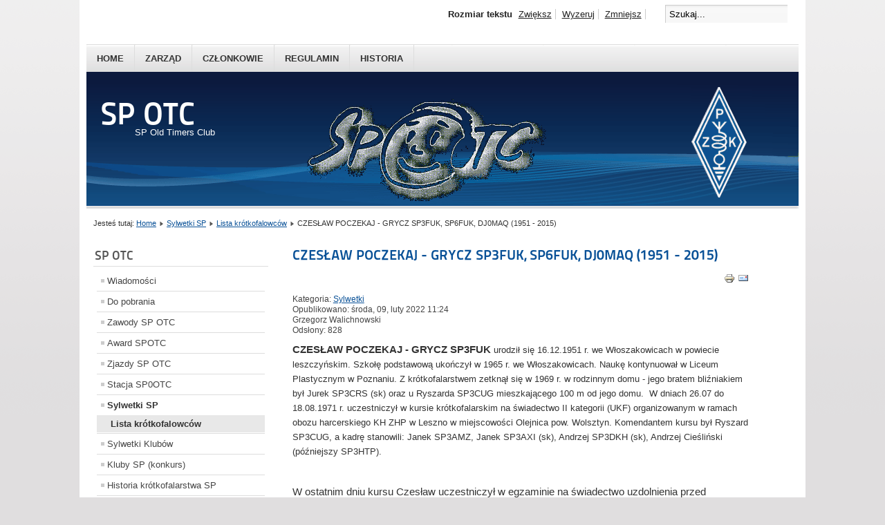

--- FILE ---
content_type: text/html; charset=utf-8
request_url: https://spotc.pzk.org.pl/sylwetki-sp/lista-krotkofalowcow/444-czeslaw-poczekaj-grycz-sp3fuk-sp6fuk-dj0maq-1951-2015
body_size: 6805
content:
<!DOCTYPE html PUBLIC "-//W3C//DTD XHTML 1.0 Transitional//EN" "http://www.w3.org/TR/xhtml1/DTD/xhtml1-transitional.dtd">
<html xmlns="http://www.w3.org/1999/xhtml" xml:lang="pl-pl" lang="pl-pl" dir="ltr" >
<head>
  <base href="https://spotc.pzk.org.pl/sylwetki-sp/lista-krotkofalowcow/444-czeslaw-poczekaj-grycz-sp3fuk-sp6fuk-dj0maq-1951-2015" />
  <meta http-equiv="content-type" content="text/html; charset=utf-8" />
  <meta name="keywords" content="krótkofalarstwo, ham radio" />
  <meta name="author" content="Grzegorz Walichnowski" />
  <meta name="description" content="SP OT Club - the portal Polish Old Timers Club" />
  <meta name="generator" content="Joomla! - Open Source Content Management" />
  <title>CZESŁAW POCZEKAJ - GRYCZ SP3FUK, SP6FUK, DJ0MAQ (1951 - 2015)</title>
  <link href="/templates/beez_20/favicon.ico" rel="shortcut icon" type="image/vnd.microsoft.icon" />
  <link href="https://spotc.pzk.org.pl/component/search/?Itemid=543&amp;catid=83&amp;id=444&amp;format=opensearch" rel="search" title="Szukaj SP OT Club" type="application/opensearchdescription+xml" />
  <link rel="stylesheet" href="/templates/system/css/system.css" type="text/css" />
  <link rel="stylesheet" href="/templates/beez_20/css/position.css" type="text/css" media="screen,projection"  />
  <link rel="stylesheet" href="/templates/beez_20/css/layout.css" type="text/css" media="screen,projection"  />
  <link rel="stylesheet" href="/templates/beez_20/css/print.css" type="text/css" media="print"  />
  <link rel="stylesheet" href="/templates/beez_20/css/general.css" type="text/css" />
  <link rel="stylesheet" href="/templates/beez_20/css/personal.css" type="text/css" />
  <script src="/media/system/js/mootools-core.js" type="text/javascript"></script>
  <script src="/media/system/js/core.js" type="text/javascript"></script>
  <script src="/media/system/js/caption.js" type="text/javascript"></script>
  <script src="/media/system/js/mootools-more.js" type="text/javascript"></script>
  <script src="/templates/beez_20/javascript/md_stylechanger.js" type="text/javascript"></script>
  <script src="/templates/beez_20/javascript/hide.js" type="text/javascript"></script>
  <script type="text/javascript">
window.addEvent('load', function() {
				new JCaption('img.caption');
			});
  </script>


<!--[if lte IE 6]>
<link href="/templates/beez_20/css/ieonly.css" rel="stylesheet" type="text/css" />
<style type="text/css">
#line {
	width:98% ;
}
.logoheader {
	height:200px;
}
#header ul.menu {
	display:block !important;
	width:98.2% ;
}
</style>
<![endif]-->

<!--[if IE 7]>
<link href="/templates/beez_20/css/ie7only.css" rel="stylesheet" type="text/css" />
<![endif]-->

<script type="text/javascript">
	var big ='72%';
	var small='53%';
	var altopen='jest otwarty';
	var altclose='jest zamknięty';
	var bildauf='/templates/beez_20/images/plus.png';
	var bildzu='/templates/beez_20/images/minus.png';
	var rightopen='Otwórz informacje';
	var rightclose='Zamknij informacje';
	var fontSizeTitle='Rozmiar tekstu';
	var bigger='Zwiększ';
	var reset='Wyzeruj';
	var smaller='Zmniejsz';
	var biggerTitle='Zwiększ rozmiar tekstu';
	var resetTitle='Przywróć styl domyślny';
	var smallerTitle='Zmniejsz rozmiar tekstu';
</script>

</head>

<body>

<div id="all">
        <div id="back">
                <div id="header">
                                <div class="logoheader">
                                        <h1 id="logo">

                                                                                                                        SP OTC                                                                                <span class="header1">
                                        SP Old Timers Club                                        </span></h1>
                                </div><!-- end logoheader -->
                                        <ul class="skiplinks">
                                                <li><a href="#main" class="u2">Skocz do głównej treści strony</a></li>
                                                <li><a href="#nav" class="u2">Skocz do menu nawigacyjnego i logowania</a></li>
                                                                                    </ul>
                                        <h2 class="unseen">Nawigacja i wyszukiwanie</h2>
                                        <h3 class="unseen">Nawigacja</h3>
                                        
<ul class="menu">
<li class="item-464"><a href="/" >Home</a></li><li class="item-444"><a href="/sample-sites-2" >Zarząd</a></li><li class="item-468"><a href="/members-spotc" >Członkowie</a></li><li class="item-207"><a href="/regulamin-spotc" >Regulamin</a></li><li class="item-469"><a href="/historia" >Historia</a></li></ul>

                                        <div id="line">
                                        <div id="fontsize"></div>
                                        <h3 class="unseen">Szukaj</h3>
                                        <form action="/sylwetki-sp/lista-krotkofalowcow" method="post">
	<div class="search">
		<label for="mod-search-searchword">Szukaj...</label><input name="searchword" id="mod-search-searchword" maxlength="20"  class="inputbox" type="text" size="20" value="Szukaj..."  onblur="if (this.value=='') this.value='Szukaj...';" onfocus="if (this.value=='Szukaj...') this.value='';" />	<input type="hidden" name="task" value="search" />
	<input type="hidden" name="option" value="com_search" />
	<input type="hidden" name="Itemid" value="543" />
	</div>
</form>

                                        </div> <!-- end line -->


                        </div><!-- end header -->
                        <div id="contentarea">
                                        <div id="breadcrumbs">

                                                        
<div class="breadcrumbs">
<span class="showHere">Jesteś tutaj: </span><a href="/" class="pathway">Home</a> <img src="/templates/beez_20/images/system/arrow.png" alt=""  /> <a href="/sylwetki-sp" class="pathway">Sylwetki SP</a> <img src="/templates/beez_20/images/system/arrow.png" alt=""  /> <a href="/sylwetki-sp/lista-krotkofalowcow" class="pathway">Lista krótkofalowców</a> <img src="/templates/beez_20/images/system/arrow.png" alt=""  /> <span>CZESŁAW POCZEKAJ - GRYCZ SP3FUK, SP6FUK, DJ0MAQ (1951 - 2015)</span></div>


                                        </div>

                                        

                                                        <div class="left1 leftbigger" id="nav">
                                                   <div class="moduletable_menu">
 <h3><span
	class="backh"><span class="backh2"><span class="backh3">SP OTC</span></span></span></h3>
 
<ul class="menu">
<li class="item-435"><a href="/" >Wiadomości</a></li><li class="item-502"><a href="/do-pobrania" >Do pobrania</a></li><li class="item-505 parent"><a href="/zawody-spotc" >Zawody SP OTC</a></li><li class="item-238 parent"><a href="/award-spotc" >Award SPOTC</a></li><li class="item-294"><a href="/zjazdy-otc" >Zjazdy SP OTC</a></li><li class="item-504"><a href="/stacja-sp0otc" >Stacja SP0OTC</a></li><li class="item-527 active deeper parent"><a href="/sylwetki-sp" >Sylwetki SP</a><ul><li class="item-543 current active"><a href="/sylwetki-sp/lista-krotkofalowcow" >Lista krótkofalowców</a></li></ul></li><li class="item-557"><a href="/historia-kluby" >Sylwetki Klubów</a></li><li class="item-554"><a href="/historie-klubowe" >Kluby SP (konkurs)</a></li><li class="item-510 parent"><a href="/historia-krotkofalarstwa-sp" >Historia krótkofalarstwa SP</a></li><li class="item-509 parent"><a href="/przygoda-z-radiem" >Przygoda z radiem</a></li><li class="item-503"><a href="/kp-do-1939r" >KP do 1939r</a></li><li class="item-523 parent"><a href="/wirtualne-muzeum" >Wirtualne Muzeum</a></li><li class="item-483"><a href="/galeria" >Galeria</a></li><li class="item-563"><a href="/przedwojenne-qsl" >Przedwojenne QSL</a></li><li class="item-506 parent"><a href="/filmy" >Filmy</a></li><li class="item-529"><a href="/biuletyny-pzk" >Biuletyny PZK</a></li><li class="item-539"><a href="/kp-od-1958r" >KP od 1958r</a></li><li class="item-547"><a href="/prace-konkursowe" >Prace konkursowe</a></li><li class="item-548"><a href="/wystawa-2020" >Wystawa 2020</a></li></ul>
</div>

                                                                
                                                                


                                                        </div><!-- end navi -->
               
                                        <div id="wrapper2" >

                                                <div id="main">

                                                
                                                        
<div id="system-message-container">
</div>
                                                        <div class="item-page">

	<h2>
			<a href="/sylwetki-sp/lista-krotkofalowcow/444-czeslaw-poczekaj-grycz-sp3fuk-sp6fuk-dj0maq-1951-2015">
		CZESŁAW POCZEKAJ - GRYCZ SP3FUK, SP6FUK, DJ0MAQ (1951 - 2015)</a>
		</h2>

	<ul class="actions">
						<li class="print-icon">
			<a href="/sylwetki-sp/lista-krotkofalowcow/444-czeslaw-poczekaj-grycz-sp3fuk-sp6fuk-dj0maq-1951-2015?tmpl=component&amp;print=1&amp;page=" title="Drukuj" onclick="window.open(this.href,'win2','status=no,toolbar=no,scrollbars=yes,titlebar=no,menubar=no,resizable=yes,width=640,height=480,directories=no,location=no'); return false;" rel="nofollow"><img src="/media/system/images/printButton.png" alt="Drukuj"  /></a>			</li>
		
					<li class="email-icon">
			<a href="/component/mailto/?tmpl=component&amp;template=beez_20&amp;link=fd08f34a33e0871127714166ebb08ebc6faafd85" title="Email" onclick="window.open(this.href,'win2','width=400,height=350,menubar=yes,resizable=yes'); return false;"><img src="/media/system/images/emailButton.png" alt="Email"  /></a>			</li>
		
		
	
	</ul>




	<dl class="article-info">
	<dt class="article-info-term">Szczegóły</dt>
	<dd class="category-name">
				Kategoria: <a href="/sylwetki-sp/lista-krotkofalowcow">Sylwetki</a>		</dd>
	<dd class="published">
	Opublikowano: środa, 09, luty 2022 11:24	</dd>
	<dd class="createdby">
				Grzegorz Walichnowski		</dd>
	<dd class="hits">
	Odsłony: 828	</dd>
	</dl>



<p><span style="font-size: 15.2px;"><strong>CZESŁAW POCZEKAJ - GRYCZ SP3FUK</strong> </span>urodził się 16.12.1951 r. we Włoszakowicach w powiecie leszczyńskim. Szkołę podstawową ukończył w 1965 r. we Włoszakowicach. Naukę kontynuował w Liceum Plastycznym w Poznaniu. Z krótkofalarstwem zetknął się w 1969 r. w rodzinnym domu - jego bratem bliźniakiem był Jurek SP3CRS (sk) oraz u Ryszarda SP3CUG mieszkającego 100 m od jego domu.  W dniach 26.07 do 18.08.1971 r. uczestniczył w kursie krótkofalarskim na świadectwo II kategorii (UKF) organizowanym w ramach obozu harcerskiego KH ZHP w Leszno w miejscowości Olejnica pow. Wolsztyn. Komendantem kursu był Ryszard SP3CUG, a kadrę stanowili: Janek SP3AMZ, Janek SP3AXI (sk), Andrzej SP3DKH (sk), Andrzej Cieśliński (późniejszy SP3HTP).</p>
 
<p> </p>
<p><span style="font-size: 15.2px;">W ostatnim dniu kursu Czesław uczestniczył w egzaminie na świadectwo uzdolnienia przed Państwową Komisją Egzaminacyjną (PIR) pod przewodnictwem dyrektora okręgowego inż. Andrzeja Minickiego. W składzie komisji był między innymi Marian Lehmann SP3AWF.</span></p>
<p><span style="font-size: 15.2px;">Zezwolenie ze znakiem SP3FUK otrzymał 27.07.2972 r. a wystawione było na adres we Włoszakowicach. W czasie wakacji brał udział w obozach harcerskich Ośrodka ZHP Włoszakowice i Komendy Hufca ZHP w Lesznie w charakterze operatora radiostacji klubowej SP3ZAH. Przesiadywał godzinami przy stacji. Cały obóz słyszał wielokrotnie jego „Appel général” jako, że wówczas dobrze znał język francuski. Pewnego razu po wielogodzinnym bezskutecznym wywołaniu na wyższych pasmach oprócz charakterystycznych szumów z głośnika usłyszał w języku polskim wołanie: SP3ZAH tu OD5LX. Czesiu wypadł z namiotu jak burza i zaczął szukać dowcipnisia, który mógł z demobilowej radiostacji udawać DX-a. Po powrocie do namiotu usłyszał „SP3ZAH tu OD5TX Tadeusz z Bejrutu - czy druhowie mnie słyszą?”. Zgromadziliśmy się przy radiu, a Tadeusz bardzo długo opowiadał o swej młodości z warszawskich czasów. W czasie jednego z obozów przypisana została Czesiowi ksywa „Roger” w związku wielokrotnym używaniem tego słowa w czasie łączności. Po ukończeniu szkoły średniej przeniósł się do Wrocławia i tam rozpoczął studia w Wyższej Szkole Sztuk Plastycznych. We Wrocławiu zdał egzamin ze znajomości telegrafii i w 1977 r. otrzymał zezwolenie kat. I ze znakiem SP6FUK, które  było wystawione było na adres: Wrocław ul Tomaszowska 26/10. Był aktywnym członkiem Wrocławskiego Klubu Krótkofalowców PZK przy Młodzieżowym Domu Kultury SP6PAV, którego prezesem był Andrzej SP6AEG.</span></p>
<p><span style="font-size: 15.2px;">W czasie wakacji 1979 r. wyjechał do Berlina Zachodniego w celach zarobkowych i już nie wrócił.  Zamierzał zawrzeć związek małżeński w ambasadzie PRL w Berlinie, ale „życzliwi urzędnicy” zaproponowali najbliższy Urząd Stanu Cywilnego w Szczecinie. Czesław wiedział, że po ślubie w Szczecinie nie będzie mógł wrócić do Berlina Zachodniego.</span></p>
<p><span style="font-size: 15.2px;">Zgoda na Jego pobyt w Berlinie była przedłużana każdego roku na okres 12 miesięcy. Gdy udał się w 1982 r. krótko po ogłoszeniu stanu wojennego do stosownego urzędu aby uzyskać kolejną prolongatę ze dziwieniem i radością dowiedział się, że uznany został za uchodźcę politycznego i uzyskał zgodę na pobyt stały.</span></p>
<p><span style="font-size: 15.2px;">W pierwszej połowie osiemdziesiatych lat r. wystąpił o licencję i otrzymał znak DJ0MAQ, ale czuł się dyskryminowany bo „0” w znaku wskazywało, że jest obcokrajowcem. Przez wiele lat mieszkał przy Sigmaringer Str 33. Był członkiem DARC. W tamtej lokalizacji miał olbrzymie problemy antenowe. Na czas pracy najczęściej w nocy, tak aby sąsiedzi nie zauważyli, zarzucał na lipę rosnąca przy jego domu „anteny drutowe”. Mimo wielkiego zadowolenia z pozyskania zezwolenia radiowego nie był szczęśliwy, bo mógł nawiązywać łączności ze wszystkim krajami świata z wyjątkiem własnego kraju ze względu na stan wojenny. Aktywnością z większym skutkiem wykazywał się w czasie urlopów np. jako SV9/DJ0MAQ. W 1987 r. zawarł związek małżeński, miał troje dzieci. Córka Anja urodziła się z wadą serca i zmarła w trzecim miesiącu życia.W 1990 uzyskał prawo do nadawania z terenu Polski znaku SO3MAQ i znaku tego używał do końca czerwca 1997r.</span></p>
<p><span style="font-size: 15.2px;">Uzdolnienia plastyczne wykorzystał przy projektach kart QSL swoich klubów SP6PAV, SP3ZAH, SP3DIG oraz dziesiątek kolegów nie tylko w Polsce. Projektował dyplomy krótkofalarskie.</span></p>
<p><span style="font-size: 15.2px;">Przez długie lata zaopatrywał kolegów z Polski, Białorusi i Ukrainy w niemieckie czasopisma i książki krótkofalarskie (własne i zebrane od innych krótkofalowców z Berlina). Wspierał SPDXC – przesyłał informacje dx-owe. Współpracował z redakcją miesięcznika „QTC” pod kierownictwem  Sylwestra SP2FAP. Pomagał w nabywaniu sprzętu krótkofalarskiego oraz podzespołów elektronicznych niedostępnych w Polsce. Sponsorował druk dyplomów krótkofalarskich. Organizował imprezy krótkofalarskie propagujące działalność twórcy „Warszawianki”- Karola Kurpińskiego, który urodził się we Włoszakowicach. W 1997 r. otrzymał znak SP3FUK z adresem Włoszakowice Dworcowa 2.</span></p>
<p><span style="font-size: 15.2px;">Zawsze myślał o powrocie w rodzinne strony aby tam spędzić emeryturę. Planował wybudować dom i postawić anteny z prawdziwego zdarzenia.</span></p>
<p><span style="font-size: 15.2px;">Był członkiem DIG (nr 4893), SPCW C (nr 03), AGCW (nr 1987), KDXC (nr 123). W sekcji polskiej DIG przez kilka lat pełnił funkcję V-ce Prezesa Zarządu. Uruchomił stację klubową SP DIG o znaku SP3DIG (nr 5900) z siedzibą we Włoszakowicach. Był honorowym członkiem HKŁ „Leszno” – SP3ZAH. Wspierał krótkofalowców byłego ZSRR - był członkiem UCWC ( nr 922), w którym pełnił funkcje sekretarza zagranicznego. Był współautorem „Biuletynów 50 MHz” - dostarczał tłumaczenia z innych języków - ilustrował okładki.</span></p>
<p><span style="font-size: 15.2px;">W 2003 r. otrzymał kolejne zezwolenie (296/N/2003) z dopuszczalną mocą 150 W i ważnością na 10 lat. W 2013 r. nie dopilnował przedstawienia stosownych dokumentów w celu uzyskania licencji na nowych zasadach i utracił prawo do używania znaku SP3FUK.W ostatnich latach życia mocno przeżywał utratę polskiej licencji. Jego buntowniczy charakter nie pozwolił na ponowne zdawanie egzaminu.  Pod koniec życia przeprowadził się do innej dzielnicy Berlina - zamieszkał tam gdzie miał możliwości zainstalowania anten.</span></p>
<p><span style="font-size: 15.2px;">Łączności przeprowadzał w kilku językach. Oprócz polskiego używał także niemieckiego, angielskiego, rosyjskiego i francuskiego, ale najbardziej lubił telegrafię. Był typem podróżnika. Odwiedził Stany Zjednoczone, Grecję, Turcję, Francję, Hiszpanię,  Słowację, Republikę Czeską i Ukrainę.</span></p>
<p><span style="font-size: 15.2px;">Uchwałą Zarządu Głównego PZK w 1994 r. otrzymał Odznakę Honorową PZK (nr 373).</span></p>
<p><span style="font-size: 15.2px;">Czesław Grycz zmarł nagle w przeddzień swoich 64 urodzin w dniu  15.12.2015 r. i pochowany został na Cmentarzu Parafialnym we Włoszakowicach.</span></p>
<p><span style="font-size: 15.2px;"> </span></p>
<p><span style="font-size: 15.2px;"> </span></p>
<p><span style="font-size: 15.2px;">TNX: SP3AMZ, SP3FTA, Maria - siostra Czesława</span></p>
<p><span style="font-size: 15.2px;"> </span></p>
<p><span style="font-size: 15.2px;">                                                                           </span></p>
<p><span style="font-size: 15.2px;">SP3CUG, SP2BZR, SP6AEG, SP8DA,SP8TK, SP9LDB, SP8GSC</span></p>
				<ul class="pagenav">
					<li class="pagenav-prev">
						<a href="/sylwetki-sp/lista-krotkofalowcow/445-wladyslaw-rusin-sp3ffr" rel="prev">&laquo; poprz.</a>
					</li>
					<li class="pagenav-next">
						<a href="/sylwetki-sp/lista-krotkofalowcow/442-fryderyk-olearczyk-sp9bkp-1935-2021" rel="next">nast. &raquo;</a>
					</li>
				</ul>
	
</div>


                                                </div><!-- end main -->

                                        </div><!-- end wrapper -->

                                
                        
                                <div class="wrap"></div>

                                </div> <!-- end contentarea -->

                        </div><!-- back -->

                </div><!-- all -->

                <div id="footer-outer">
                        
                        <div id="footer-sub">


                                <div id="footer">

                                        
                                        <p>
                                                Stworzone dzięki <a href="http://www.joomla.org/">Joomla!&#174;</a>
                                        </p>


                                </div><!-- end footer -->

                        </div>

                </div>
				
        </body>
</html>
